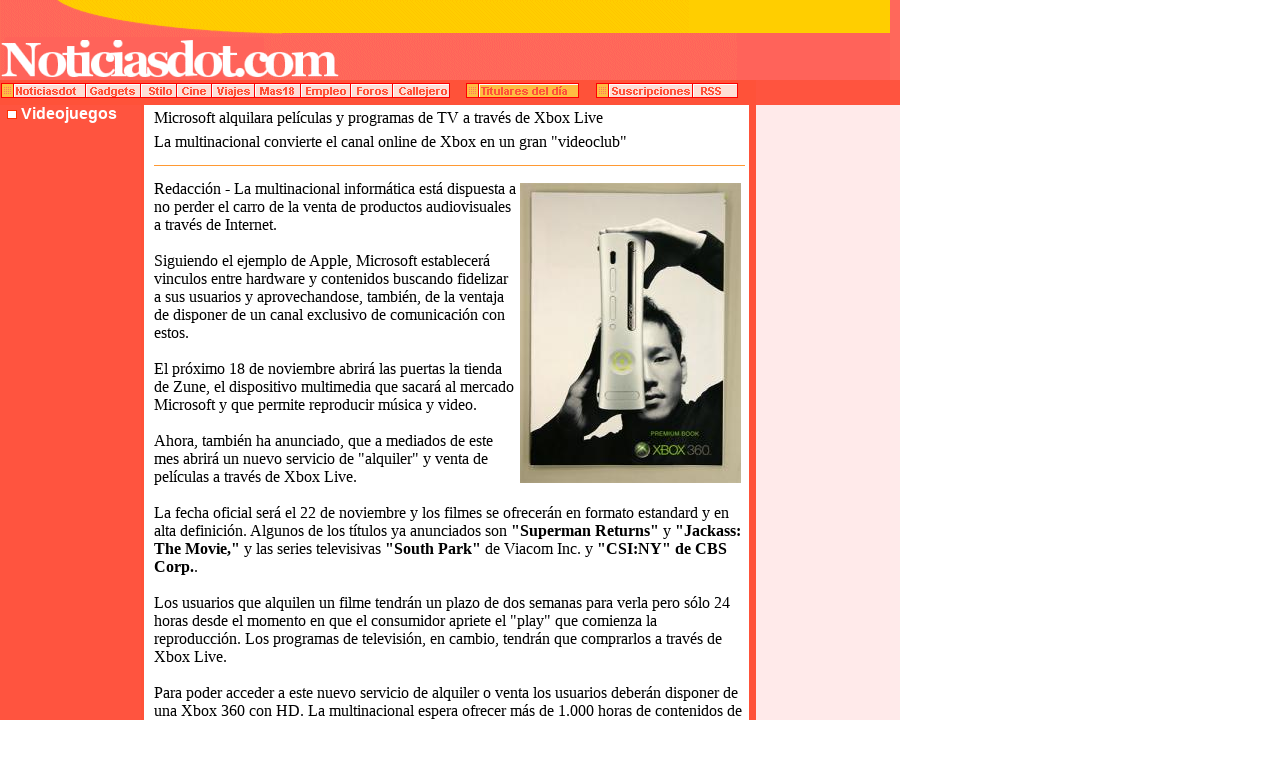

--- FILE ---
content_type: text/html
request_url: https://www.noticiasdot.com/publicaciones/2006/1106/0811/noticias081106/noticias081106-128.htm
body_size: 4295
content:
<!DOCTYPE html PUBLIC "-//W3C//DTD HTML 4.01 Transitional//EN">
<html>
<head>

<meta http-equiv="Content-Language" content="es"> 
<meta name="GENERATOR" content="Microsoft FrontPage 6.0">
<meta name="ProgId" content="FrontPage.Editor.Document">
<meta http-equiv="Content-Type"content="text/html; charset=windows-1252">
<title>Microsoft alquilara películas y programas de TV a través de  Xbox Live</title>
<meta http-equiv="Pragma" content="cache">
<META HTTP-EQUIV="Expires" CONTENT="Tue, 01 Jan 1980 1:00:00 GMT"> 
<meta http-equiv="Cache-Control" content="no-cache, must-revalidate">
<link rel="stylesheet" type="text/css" href="https://www.noticiasdot.com/estilos/ndc.css">
<script src="https://www.google-analytics.com/urchin.js" type="text/javascript">
</script>
<script type="text/javascript">
_uacct = "UA-115220-1";
urchinTracker();
</script> 
<script type="text/javascript">

  var _gaq = _gaq || [];
  _gaq.push(['_setAccount', 'UA-17356663-1']);
  _gaq.push(['_trackPageview']);

  (function() {
    var ga = document.createElement('script'); ga.type = 'text/javascript'; ga.async = true;
    ga.src = ('https:' == document.location.protocol ? 'https://ssl' : 'http://www') + '.google-analytics.com/ga.js';
    var s = document.getElementsByTagName('script')[0]; s.parentNode.insertBefore(ga, s);
  })();

</script>
</head>
<body topmargin="0" leftmargin="0" link="#000000" vlink="#000000" alink="#000000">


<!--CABECERA-->
<table border="0" cellpadding="0" style="border-collapse: collapse" width="900" height="43">
	<tr>
		<td  width="900" colspan="2">
		<table cellpadding="0" width="100%" border="0" bgcolor="#FF685B" style="border-collapse: collapse" bordercolor="#111111">
<TR>
<TD WIDTH="890" valign="top" background="http://www.noticiasdot.com/images/images_2003/cabecera/cabecera_proba-001.gif">
<div align="center">
  <table border="0" cellpadding="0" cellspacing="0" width="100%">
    <tr>
      <td>
      <img border="0" src="https://www.noticiasdot.com/images/images_2003/cabecera/sep.gif" width="1" height="80"></td>
      <td width="619" align="right">
      <iframe src="https://banners.noticiasdot.com/publicidad/banner-superior.htm" width="468" height="60" border="0" frameborder="0" scrolling="no" name="b1" align="left">
<ilayer src="http://banners.noticiasdot.com/publicidad/banner-superior.htm" width="468" height="60" border="0" frameborder="0" scrolling="no"> 
</ilayer></iframe>	</td>
    </tr>
  </table>
</div>
</TD>
<td> 
<img border="0" src="https://www.noticiasdot.com/images/images_2003/cabecera/cabecera_fondo_separador_.gif" width="4" height="11"><br>
</td>
</TR>
</table></td>
	</tr>
	<tr>
		<td height="20" width="750">
		<table height="23" cellpadding="0" width="756" border="0" bgcolor="#FF685B" style="border-collapse: collapse" bordercolor="#111111">
<tr bgcolor="#FF5239">
<td colspan="2">
	
           <map name="FPMap1">
           <area href="https://www.noticiasdot.com/" shape="rect" coords="9, 0, 86, 23">
           <area href="https://www.noticiasdot.com/publicaciones/gadgetmania.htm" shape="rect" coords="89, 2, 142, 22">
           <area href="https://www.noticiasdot.com/stilo/" shape="rect" coords="141, 1, 177, 24">
           <area href="http://www2.noticiasdot.com/stilo/contenido/especiales/" shape="rect" coords="253, 0, 301, 20">
           <area href="https://www.noticiasdot.com/empleo/" shape="rect" coords="297, 0, 352, 22">
           <area href="https://www.noticiasdot.com/suscripciones.php" shape="rect" coords="595, 4, 694, 20">
           <area href="https://www.noticiasdot.com/publicaciones/actualidad.htm" shape="rect" coords="454, 4, 576, 23">
           <area href="https://www.noticiasdot.com/rss.htm" shape="rect" coords="697, 3, 739, 20">
           <area href="https://www.noticiasdot.com/stilo/contenido/cine/" shape="rect" coords="177, 0, 212, 22">
           <area href="https://www.noticiasdot.com/viajar/" shape="rect" coords="211, 2, 255, 22">
           <area href="https://www.noticiasdot.com/forums/" shape="rect" coords="353, 4, 395, 24">
           <area href="https://www.noticiasdot.com/servicios/callejero.htm" shape="rect" coords="395, 3, 448, 20">
           </map> 
           <img border="0" src="https://www.noticiasdot.com/images/images_2003/cabecera/menu.gif" usemap="#FPMap1" width="740" height="25"></td>
</tr>

<tr>
<td bgcolor="#FF5239">
	
</td>
</tr>
</table>
</td>
		<td height="20" width="150" bgcolor="#FF543F"> </td>
	</tr>
</table>
<!-- FIN CABECERA-->
<!-- TABLA CONTENIDO-->
<table border="0" cellpadding="0" style="border-collapse: collapse" width="900" height="43">
	<tr>
		<td  width="750" valign="top">
<table border="0" bgcolor="#ffffff" width="756" cellpadding="0"
 cellspacing="0">
<!-- INiCIO TABLA CENTRO --><tbody>
<tr valign="top">
<!-- BARRA IZQDA --> <td width="141" bgcolor="#ffffff"><!-- COLUMNA MENU -->
 
<table height="40" cellspacing="0" cellpadding="0" width="141"
 border="0">
<tbody>
<tr>
<td width="7" bgcolor="#FF543F">
 </td>
<td valign="top" width="134" height="25" bgcolor="#FF543F">
  <b><font color="#FFFFFF" face="Arial">
  <img border="0" src="https://www.noticiasdot.com/images/images_2003/2004/puntito-blanco.gif" width="10" height="9"> 
 	Videojuegos</font></b></td>
</tr>
 

<tr>
<td width="7" bgcolor="#FF543F">
<img height="1" src="https://www.noticiasdot.com/images/images_2003/espai.gif" width="7">
</td>
<td valign="bottom" width="134" height="25" bgcolor="#FF543F">
 <script type="text/javascript"><!--
google_ad_client = "pub-5632547455055714";
google_ad_width = 120;
google_ad_height = 600;
google_ad_format = "120x600_as";
google_color_border = "FF4500";
google_color_bg = "FFEBCD";
google_color_link = "DE7008";
google_color_url = "E0AD12";
google_color_text = "8B4513";
//--></script>
<script type="text/javascript" src="https://pagead2.googlesyndication.com/pagead/show_ads.js">
    </script>
</td>
</tr>
 

</table>
<!--FIN COLUMNA MENU-->
<img src="https://www.noticiasdot.com/images/images_2003/bajo_izda-vermell.gif" width="141" height="20"><!-- COLUMNA - NOSOTROS --><!--FIN BARRA LATERAL IZQUIERDA --><p> <br>
</td>
<!-- BORDE CENTRO IZQDA --> 
<td width="10"
 background="http://www.noticiasdot.com/images/images_2003/fondo-columna-izquierda.gif">
<img src="https://www.noticiasdot.com/images/images_2003/pixel_2.gif" width="1" height="100%">
</td>
<!-- CUERPO CENTRAL --> 

 <!-- INICIO CONTENIDO CENTRAL-->
 <td width="608" valign="top"> 
<table cellpadding="2" cellspacing="2" border="0" width="100%">
 <tbody>
 
<tr>
 <td valign="top" width="100%" class="noticia_titulo" > 
              
Microsoft alquilara películas y programas de TV a través de  Xbox Live</td>
</tr>
 
<tr>
 <td valign="top" width="100%" class="noticia_entrada"> 

La multinacional convierte el canal online de Xbox en un gran "videoclub"<span lang="es"> </span></td>
</tr>
 
<!-- tabla inferior-->
 
<tr>
 <td valign="top" width="100%" class="noticia_entrada"> 
 <hr color="#FF9933" size="1">
 </td>
</tr>
 
<tr>
 <td valign="top" width="100%" class="noticia_cuerpo"> 
<div align="right">
<table border="0" cellpadding="3" cellspacing="3" style="border-collapse: collapse"  align="right">
		<tr>
			<td><img src="/publicaciones/2006/1106/0811/noticias081106/image-128-18.jpg" width="221.4" height="300">
</td>
		</tr>
	</table>
</div>Redacción - La multinacional informática está dispuesta a no perder el carro de la venta de productos audiovisuales a través de Internet. <br />
<br />
Siguiendo el ejemplo de Apple, Microsoft establecerá vinculos entre hardware y contenidos buscando fidelizar a sus usuarios y aprovechandose, también, de la ventaja de disponer de un canal exclusivo de comunicación con estos.<br />
<br />
El próximo 18 de noviembre abrirá las puertas la tienda de Zune, el dispositivo multimedia que sacará al mercado Microsoft y que permite reproducir música y video.<br />
<br />
Ahora, también ha anunciado, que a mediados de este mes abrirá un nuevo servicio de "alquiler" y venta de películas a través de Xbox Live.<br />
<br />
La fecha oficial será el 22 de noviembre y los filmes se ofrecerán en formato estandard y en alta definición. Algunos de los títulos ya anunciados son <b>"Superman Returns"</b> y <b>"Jackass: The Movie," </b> y las series televisivas  <b>"South Park"</b> de Viacom Inc. y <b>"CSI:NY" de CBS Corp.</b>.<br />
<br />
Los usuarios que alquilen un filme tendrán un plazo de dos semanas para verla pero sólo 24 horas desde el momento en que el consumidor apriete el "play" que comienza la reproducción. Los programas de televisión, en cambio, tendrán que comprarlos a través de Xbox Live.<br />
<br />
Para poder acceder a este nuevo servicio de alquiler o venta los usuarios deberán disponer de una Xbox 360 con HD. La multinacional espera ofrecer más de 1.000 horas de contenidos de video para Xbox antes de finales de 2006.
 	</td>
</tr>
 
<tr>
 <td valign="top" width="100%"> 
<hr color="#FF9933" size="1"></td>
</tr>
 
<tr>
 <td valign="top" width="100%" class="enlaces_rel_tit"> 
Enlaces relacionados</td>
</tr>
 
<tr>
 <td valign="top" width="100%" class="enlaces_rel_tit"> 
</td>
</tr>
 
<tr>
 <td valign="top" width="100%"> 
<font size="1" face="Verdana"><i>
Mi&eacute;rcoles, 8 de Noviembre de 2006:</i></font></td>
</tr>
 
<tr>
 <td valign="top" width="100%" class="enlaces_rel"> 

<div align="center">
  <table border="0" cellpadding="3" cellspacing="3" 
  style="border-collapse: collapse" width="100%" bordercolor="#333333" 
  id="table3">
    <tr>
      <td bgcolor="#FFFFCC">
      <p align="center"><b><a target="_blank" href="https://www.noticiasdot.com/forums"><font size="1">Ahora puedes dar tu opinión o 
      aportar tus propios comentarios en los FOROS DE NOTICIASDOT.COM</font></a></b></td>
    </tr>
    <tr>
      <td bgcolor="#FFFFCC">
<table border="0" cellpadding="2" width="100%" id="table2">
  <tr>
    <td width="103">
          <img border="0" src="https://www.noticiasdot.com/images/2006/noxtrum/noxtrum-logo.gif" width="90" height="39"></td>
    <td width="119"><b>Busca en Internet</b></td>
    <td>        <form name="FormUsuario" method="post" encType="multipart/form-data" action="https://www.noticiasdot.com/buscador/noxtrum/index.php">
          <p align="center">
          <br>
          <input size="29" name="q"> <input type="submit" value="Buscar" 
          name="Boton1" style="font-size: 8pt; font-family: Arial; color: #FFFFFF; font-weight: bold; background-color: #FF0000"> 
          </p>
        </form></td>
  </tr>
</table>
      </td>
    </tr>
    <tr>
      <td bgcolor="#FFFFCC">
      


      </td>
    </tr>
  </table>
</div>
	</td>
</tr>
 
</table>
 </td>
<td width="7" background="http://www.noticiasdot.com/images/images_2003/fondo-columna-derecha.gif">
<img src="https://www.noticiasdot.com/images/images_2003/pixel_2.gif" height="100%" width="1">
<img border="0" src="https://www.noticiasdot.com/images/images_2003/sep_7.gif" width="7" height="1"></td>
</tr>
</table>

		</td>
		<td  width="150" bgcolor="#FFEAEA" valign="top">
		 <script language="javascript">
  var uri = 'http://impse.tradedoubler.com/search?a(1279754)size(120x600)pool(153508)';
  document.write('<sc'+'ript language="JavaScript" src="'+uri+'" charset="ISO-8859-1"></sc'+'ript>');
</script></td>
	</tr>
</table>
<!-- FIN TABLA CONTENIDO-->
<!-- TABLA FALDON-->
<table border="0" cellpadding="0" style="border-collapse: collapse" width="900" height="43">
	<tr>
		<td  width="750" valign="top">
<table cellPadding="0" width="750" bgColor="#ffffff" border="0" style="border-collapse: collapse" bordercolor="#111111">
  <tr vAlign="top">
    <td width="141" bgColor="#ffffff">
    <img border="0" src="https://www.noticiasdot.com/images/images_2003/sep-columna-izquierda.gif" width="141" height="1"></td>
    <td width="10" background="http://www.noticiasdot.com/images/images_2003/fondo-columna-izquierda.gif">
    <img src="https://www.noticiasdot.com/images/images_2003/pixel_2.gif" width="1" height="100%">
    </td>
    <td vAlign="top" width="612">
    <!-- INICIO CONTENIDO CENTRAL-->
    <hr color="#CC3300" width="98%" align="left">
<script language='JavaScript' type='text/javascript' src="https://banners.noticiasdot.com/banners/adx.js"></script>
<script language='JavaScript' type='text/javascript'>
<!--
   if (!document.phpAds_used) document.phpAds_used = ',';
   phpAds_random = new String (Math.random()); phpAds_random = phpAds_random.substring(2,11);
   
   document.write ("<" + "script language='JavaScript' type='text/javascript' src='");
   document.write ("http://banners.noticiasdot.com/banners/adjs.php?n=" + phpAds_random);
   document.write ("&amp;what=zone:47");
   document.write ("&amp;exclude=" + document.phpAds_used);
   if (document.referrer)
      document.write ("&amp;referer=" + escape(document.referrer));
   document.write ("'><" + "/script>");
//-->
</script><noscript><a href='http://banners.noticiasdot.com/banners/adclick.php?n=a4192541' target='_blank'><img src='http://banners.noticiasdot.com/banners/adview.php?what=zone:47&n=a4192541' border='0' alt=''></a></noscript>
</td>
    
        <td width="7" background="http://www.noticiasdot.com/images/images_2003/fondo-columna-derecha.gif">
    <img src="https://www.noticiasdot.com/images/images_2003/pixel_2.gif" height="100%" width="1">
    
    </td>
  </tr>
  <tr vAlign="top">
    <td width="141" bgColor="#ffffff">
     </td>
    <td width="629" colspan="3">
    <img border="0" src="https://www.noticiasdot.com/images/images_2003/linea-inferior-portada.gif" width="615" height="20"></td>
  </tr>
</table>

		</td>	<td  width="150" bgcolor="#FFEAEA"> </td>
	</tr>
</table>

<script defer src="https://static.cloudflareinsights.com/beacon.min.js/vcd15cbe7772f49c399c6a5babf22c1241717689176015" integrity="sha512-ZpsOmlRQV6y907TI0dKBHq9Md29nnaEIPlkf84rnaERnq6zvWvPUqr2ft8M1aS28oN72PdrCzSjY4U6VaAw1EQ==" data-cf-beacon='{"version":"2024.11.0","token":"48ae037d4558477e8f0086c577fdec5c","r":1,"server_timing":{"name":{"cfCacheStatus":true,"cfEdge":true,"cfExtPri":true,"cfL4":true,"cfOrigin":true,"cfSpeedBrain":true},"location_startswith":null}}' crossorigin="anonymous"></script>
</body>
</html>

--- FILE ---
content_type: text/html; charset=utf-8
request_url: https://www.google.com/recaptcha/api2/aframe
body_size: 269
content:
<!DOCTYPE HTML><html><head><meta http-equiv="content-type" content="text/html; charset=UTF-8"></head><body><script nonce="W0D7UVS9xWKWi_jLqCum0w">/** Anti-fraud and anti-abuse applications only. See google.com/recaptcha */ try{var clients={'sodar':'https://pagead2.googlesyndication.com/pagead/sodar?'};window.addEventListener("message",function(a){try{if(a.source===window.parent){var b=JSON.parse(a.data);var c=clients[b['id']];if(c){var d=document.createElement('img');d.src=c+b['params']+'&rc='+(localStorage.getItem("rc::a")?sessionStorage.getItem("rc::b"):"");window.document.body.appendChild(d);sessionStorage.setItem("rc::e",parseInt(sessionStorage.getItem("rc::e")||0)+1);localStorage.setItem("rc::h",'1768434906933');}}}catch(b){}});window.parent.postMessage("_grecaptcha_ready", "*");}catch(b){}</script></body></html>